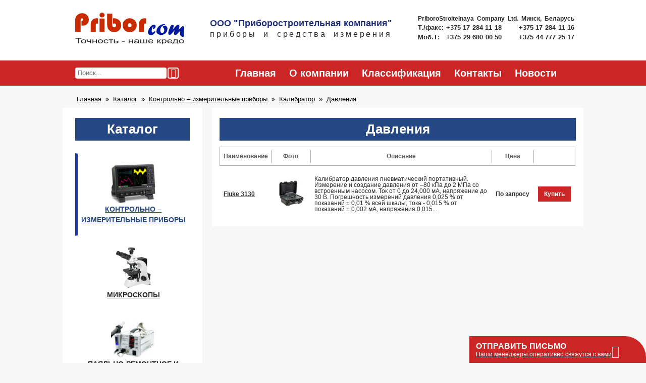

--- FILE ---
content_type: text/html; charset=UTF-8
request_url: https://psc.by/products/kontrolno-izmeritelnye-pribory/kalibratory/davleniya/
body_size: 6040
content:
<!DOCTYPE html>
<html lang="ru-RU" class="no-js">
<head>
    
<!-- Google tag (gtag.js) -->
<script async src="https://www.googletagmanager.com/gtag/js?id=UA-253239728-1"></script>
<script>
  window.dataLayer = window.dataLayer || [];
  function gtag(){dataLayer.push(arguments);}
  gtag('js', new Date());

  gtag('config', 'UA-253239728-1');
</script>
    <meta charset="UTF-8">
    <meta name="viewport" content="width=device-width, initial-scale=1.0">
            <meta name="description" content="Давления" />
                <meta name="keywords" content="Давления" />
        <link rel="pingback" href="https://psc.by/wp/xmlrpc.php">
    <script>(function(html){html.className = html.className.replace(/\bno-js\b/,'js')})(document.documentElement);</script>
<title>Давления &#8212; Минск, Беларусь, ООО &quot;Приборостроительная компания&quot;</title>
<link rel="alternate" type="application/rss+xml" title="ООО &quot;Приборостроительная компания&quot; &raquo; Лента" href="https://psc.by/feed/" />
<link rel="alternate" type="application/rss+xml" title="ООО &quot;Приборостроительная компания&quot; &raquo; Лента элемента Давления таксономии Категория товара" href="https://psc.by/products/kontrolno-izmeritelnye-pribory/kalibratory/davleniya/feed/" />
<link rel='stylesheet' id='bodhi-svgs-attachment-css'  href='https://psc.by/wp-content/plugins/svg-support/css/svgs-attachment.css?ver=4.9.4' type='text/css' media='all' />
<link rel='stylesheet' id='priborcom-style-css'  href='https://psc.by/wp-content/themes/priborcom/frontend/dist/css/main.css?ver=20230416v1' type='text/css' media='all' />
<script type='text/javascript'>
window.wp_data = {"ajax_url":"https:\/\/psc.by\/wp\/wp-admin\/admin-ajax.php"}
</script>
<script type='text/javascript' src='https://psc.by/wp-content/themes/priborcom/frontend/dist/js/all.min.js?ver=20200920'></script>
<!--[if lt IE 9]>
<script type='text/javascript' src='https://psc.by/wp-content/themes/priborcom/frontend/dist/js/html5shiv.js?ver=20161130'></script>
<![endif]-->
<link rel='https://api.w.org/' href='https://psc.by/wp-json/' />
<link rel="EditURI" type="application/rsd+xml" title="RSD" href="https://psc.by/wp/xmlrpc.php?rsd" />
<link rel="wlwmanifest" type="application/wlwmanifest+xml" href="https://psc.by/wp/wp-includes/wlwmanifest.xml" /> 
<meta name="generator" content="WordPress 4.9.4" />
<link rel="icon" href="https://psc.by/wp-content/uploads/2017/05/lo-44x44.jpg" sizes="32x32" />
<link rel="icon" href="https://psc.by/wp-content/uploads/2017/05/lo-300x300.jpg" sizes="192x192" />
<link rel="apple-touch-icon-precomposed" href="https://psc.by/wp-content/uploads/2017/05/lo-187x187.jpg" />
<meta name="msapplication-TileImage" content="https://psc.by/wp-content/uploads/2017/05/lo-300x300.jpg" />
</head>
<body class="archive tax-products term-davleniya term-163 wp-custom-logo" >


<header class="header" itemscope itemtype="http://schema.org/LocalBusiness">
	<div class="header__wrapper">
                    <a class="header__section header__logo" itemprop="url" href="https://psc.by/" rel="home" title="На главную">
                <img src="https://psc.by/wp-content/uploads/2017/04/logo.svg" class="header__logo" alt="Proborcom. Точность - наше кредо" itemprop="image" onerror="this.src=&#039;https://psc.by/wp-content/uploads/2017/02/cropped-priborcom_logo.png&#039;" />            </a>
        		<div class="header__section header__title__container">
						<span class="header__title" itemprop="name">ООО &quot;Приборостроительная компания&quot;</span>
							<span class="header__subtitle">приборы и средства измерения</span>
					</div>
		<div class="header__section header__contacts">
            <span itemprop="address" itemscope itemtype="http://schema.org/PostalAddress">
                <meta itemprop="postalCode" content="220072"/>
                <meta itemprop="addressCountry" content="BY"/>
                <meta itemprop="addressLocality" content="г. Минск"/>
                <meta itemprop="streetAddress" content="ул. П. Бровки, д.19, к.215"/>
            </span>
			<!--<p class="header__contacts__address" itemprop="address" itemscope itemtype="http://schema.org/PostalAddress">
				<span itemprop="postalCode">220072</span>
				<span itemprop="addressCountry"> Республика Беларусь</span>
				<span itemprop="addressLocality"> г. Минск</span>
				<span itemprop="streetAddress"> ул. П. Бровки, д.19, к.215</span>
			</p>-->
			<p class="header__contacts__company-name-eng">
				<span itemprop="alternateName">PriboroStroitelnaya Company Ltd.</span> Минск, Беларусь
			</p>
			<p class="header__contacts__phones">
				<span class="header__contacts__phones__label">Т./факс:</span>
				<a href="tel:+375172841118" class="header__contacts__phone" itemprop="faxNumber">
				    +375 17 284 11 18
                </a>
				<a href="tel:+375172841116" class="header__contacts__phone" itemprop="faxNumber">
                    +375 17 284 11 16
                </a>
			</p>
			<p class="header__contacts__phones">
				<span class="header__contacts__phones__label">Моб.Т: &nbsp;</span>
				<a href="tel:+375296800050" class="header__contacts__phone" itemprop="telephone">
				    +375 29 680 00 50
                </a>
				<a href="tel:+375447772517" class="header__contacts__phone" itemprop="telephone">
				    +375 44 777 25 17
                </a>
			</p>
		</div>
	</div>
</header>


<div class="subheader">
    <div class="subheader__wrapper">
        <div class="subheader__section subheader__section__search">
            <form class="main-search" action="/" method="get" role="search">
    <input class="main-search__button icon-magnifier" type="submit" value="">
    <div class="main-search__input__wrapper">
        <input class="main-search__input" type="text" name="s" value="" placeholder="Поиск...">
    </div>
</form>
        </div><!--
     --><div class="subheader__section subheader__section__nav">
            <nav id="menu-glavnoe-menyu" class="main-menu"><a  class="main-menu__item" title="Главная" href="/" >Главная</a><a  class="main-menu__item" title="О компании" href="https://psc.by/o-kompanii/" >О компании</a><a  class="main-menu__item" title="Классификация" href="https://psc.by/klassifikatsiya/" >Классификация</a><a  class="main-menu__item" title="Контакты" href="https://psc.by/kontakty/" >Контакты</a><a  class="main-menu__item" title="Новости" href="https://psc.by/blog/news/" >Новости</a></nav>        </div>
    </div>
</div>

        <ol class="breadcrumbs" itemscope itemtype="http://schema.org/BreadcrumbList">
                            <li class="breadcrumbs__item" itemprop="itemListElement" itemscope itemtype="http://schema.org/ListItem">
                                            <a itemprop="item" href="https://psc.by/"><span itemprop="name">Главная</span></a>
                        <meta itemprop="position" content="0" />
                                    </li>
                            <li class="breadcrumbs__item" itemprop="itemListElement" itemscope itemtype="http://schema.org/ListItem">
                                            <a itemprop="item" href="/products"><span itemprop="name">Каталог</span></a>
                        <meta itemprop="position" content="1" />
                                    </li>
                            <li class="breadcrumbs__item" itemprop="itemListElement" itemscope itemtype="http://schema.org/ListItem">
                                            <a itemprop="item" href="https://psc.by/products/kontrolno-izmeritelnye-pribory/"><span itemprop="name">Контрольно – измерительные приборы</span></a>
                        <meta itemprop="position" content="2" />
                                    </li>
                            <li class="breadcrumbs__item" itemprop="itemListElement" itemscope itemtype="http://schema.org/ListItem">
                                            <a itemprop="item" href="https://psc.by/products/kontrolno-izmeritelnye-pribory/kalibratory/"><span itemprop="name">Калибратор</span></a>
                        <meta itemprop="position" content="3" />
                                    </li>
                            <li class="breadcrumbs__item" >
                                            <span>Давления</span>
                                    </li>
                    </ol>
        
<div class="main">
    <aside class="main__sidebar">
        
<section class="side-menu">

   
      <h4 class="side-menu__heading">
         Каталог      </h4>

      <nav id="js-sidemenuRandomId"><ul class="side-menu__list"><li class="side-menu__list__item side-menu__list__item--ancestor side-menu__list__item--childs-should-be-loaded js-side-menu__item__childs-should-be-loaded"><a  class="side-menu__list__item__wrapper" title="Контрольно – измерительные приборы" href="https://psc.by/products/kontrolno-izmeritelnye-pribory/" ><img src="https://psc.by/wp-content/uploads/2017/04/hdo9404-ms-34-1-88x78.gif" class="side-menu__list__item__thumbnail" alt="Контрольно – измерительные приборы"><p class="side-menu__list__item__label">Контрольно – измерительные приборы</p></a><div class="side-menu__sublist__wrapper js-side-menu__root-sublist">
                <ul class="side-menu__sublist side-menu__sublist--three-column">        <svg class="spinner" xmlns="http://www.w3.org/2000/svg" xmlns:xlink="http://www.w3.org/1999/xlink" viewBox="0 0 100 100"
                         preserveAspectRatio="xMidYMid">
            <g transform="rotate(0 50 50)">
                <rect x="48.5" y="21" rx="9.700000000000001" ry="4.2" width="3" height="14" fill="#254784">
                    <animate attributeName="opacity" values="1;0" dur="1s"
                             begin="-0.9166666666666666s" repeatCount="indefinite"></animate>
                </rect>
            </g>
            <g transform="rotate(30 50 50)">
                <rect x="48.5" y="21" rx="9.700000000000001" ry="4.2" width="3" height="14" fill="#254784">
                    <animate attributeName="opacity" values="1;0" dur="1s"
                             begin="-0.8333333333333334s" repeatCount="indefinite"></animate>
                </rect>
            </g>
            <g transform="rotate(60 50 50)">
                <rect x="48.5" y="21" rx="9.700000000000001" ry="4.2" width="3" height="14" fill="#254784">
                    <animate attributeName="opacity" values="1;0" dur="1s" begin="-0.75s"
                             repeatCount="indefinite"></animate>
                </rect>
            </g>
            <g transform="rotate(90 50 50)">
                <rect x="48.5" y="21" rx="9.700000000000001" ry="4.2" width="3" height="14" fill="#254784">
                    <animate attributeName="opacity" values="1;0" dur="1s"
                             begin="-0.6666666666666666s" repeatCount="indefinite"></animate>
                </rect>
            </g>
            <g transform="rotate(120 50 50)">
                <rect x="48.5" y="21" rx="9.700000000000001" ry="4.2" width="3" height="14" fill="#254784">
                    <animate attributeName="opacity" values="1;0" dur="1s"
                             begin="-0.5833333333333334s" repeatCount="indefinite"></animate>
                </rect>
            </g>
            <g transform="rotate(150 50 50)">
                <rect x="48.5" y="21" rx="9.700000000000001" ry="4.2" width="3" height="14" fill="#254784">
                    <animate attributeName="opacity" values="1;0" dur="1s" begin="-0.5s"
                             repeatCount="indefinite"></animate>
                </rect>
            </g>
            <g transform="rotate(180 50 50)">
                <rect x="48.5" y="21" rx="9.700000000000001" ry="4.2" width="3" height="14" fill="#254784">
                    <animate attributeName="opacity" values="1;0" dur="1s"
                             begin="-0.4166666666666667s" repeatCount="indefinite"></animate>
                </rect>
            </g>
            <g transform="rotate(210 50 50)">
                <rect x="48.5" y="21" rx="9.700000000000001" ry="4.2" width="3" height="14" fill="#254784">
                    <animate attributeName="opacity" values="1;0" dur="1s"
                             begin="-0.3333333333333333s" repeatCount="indefinite"></animate>
                </rect>
            </g>
            <g transform="rotate(240 50 50)">
                <rect x="48.5" y="21" rx="9.700000000000001" ry="4.2" width="3" height="14" fill="#254784">
                    <animate attributeName="opacity" values="1;0" dur="1s" begin="-0.25s"
                             repeatCount="indefinite"></animate>
                </rect>
            </g>
            <g transform="rotate(270 50 50)">
                <rect x="48.5" y="21" rx="9.700000000000001" ry="4.2" width="3" height="14" fill="#254784">
                    <animate attributeName="opacity" values="1;0" dur="1s"
                             begin="-0.16666666666666666s" repeatCount="indefinite"></animate>
                </rect>
            </g>
            <g transform="rotate(300 50 50)">
                <rect x="48.5" y="21" rx="9.700000000000001" ry="4.2" width="3" height="14" fill="#254784">
                    <animate attributeName="opacity" values="1;0" dur="1s"
                             begin="-0.08333333333333333s" repeatCount="indefinite"></animate>
                </rect>
            </g>
            <g transform="rotate(330 50 50)">
                <rect x="48.5" y="21" rx="9.700000000000001" ry="4.2" width="3" height="14" fill="#254784">
                    <animate attributeName="opacity" values="1;0" dur="1s" begin="0s"
                             repeatCount="indefinite"></animate>
                </rect>
            </g>
        </svg></ul></div></li><li class="side-menu__list__item side-menu__list__item--childs-should-be-loaded js-side-menu__item__childs-should-be-loaded"><a  class="side-menu__list__item__wrapper" title="Микроскопы" href="https://psc.by/products/mikroskopy-2/" ><img src="https://psc.by/wp-content/uploads/2017/04/micro-1.gif" class="side-menu__list__item__thumbnail" alt="Микроскопы"><p class="side-menu__list__item__label">Микроскопы</p></a><div class="side-menu__sublist__wrapper js-side-menu__root-sublist">
                <ul class="side-menu__sublist side-menu__sublist--three-column">        <svg class="spinner" xmlns="http://www.w3.org/2000/svg" xmlns:xlink="http://www.w3.org/1999/xlink" viewBox="0 0 100 100"
                         preserveAspectRatio="xMidYMid">
            <g transform="rotate(0 50 50)">
                <rect x="48.5" y="21" rx="9.700000000000001" ry="4.2" width="3" height="14" fill="#254784">
                    <animate attributeName="opacity" values="1;0" dur="1s"
                             begin="-0.9166666666666666s" repeatCount="indefinite"></animate>
                </rect>
            </g>
            <g transform="rotate(30 50 50)">
                <rect x="48.5" y="21" rx="9.700000000000001" ry="4.2" width="3" height="14" fill="#254784">
                    <animate attributeName="opacity" values="1;0" dur="1s"
                             begin="-0.8333333333333334s" repeatCount="indefinite"></animate>
                </rect>
            </g>
            <g transform="rotate(60 50 50)">
                <rect x="48.5" y="21" rx="9.700000000000001" ry="4.2" width="3" height="14" fill="#254784">
                    <animate attributeName="opacity" values="1;0" dur="1s" begin="-0.75s"
                             repeatCount="indefinite"></animate>
                </rect>
            </g>
            <g transform="rotate(90 50 50)">
                <rect x="48.5" y="21" rx="9.700000000000001" ry="4.2" width="3" height="14" fill="#254784">
                    <animate attributeName="opacity" values="1;0" dur="1s"
                             begin="-0.6666666666666666s" repeatCount="indefinite"></animate>
                </rect>
            </g>
            <g transform="rotate(120 50 50)">
                <rect x="48.5" y="21" rx="9.700000000000001" ry="4.2" width="3" height="14" fill="#254784">
                    <animate attributeName="opacity" values="1;0" dur="1s"
                             begin="-0.5833333333333334s" repeatCount="indefinite"></animate>
                </rect>
            </g>
            <g transform="rotate(150 50 50)">
                <rect x="48.5" y="21" rx="9.700000000000001" ry="4.2" width="3" height="14" fill="#254784">
                    <animate attributeName="opacity" values="1;0" dur="1s" begin="-0.5s"
                             repeatCount="indefinite"></animate>
                </rect>
            </g>
            <g transform="rotate(180 50 50)">
                <rect x="48.5" y="21" rx="9.700000000000001" ry="4.2" width="3" height="14" fill="#254784">
                    <animate attributeName="opacity" values="1;0" dur="1s"
                             begin="-0.4166666666666667s" repeatCount="indefinite"></animate>
                </rect>
            </g>
            <g transform="rotate(210 50 50)">
                <rect x="48.5" y="21" rx="9.700000000000001" ry="4.2" width="3" height="14" fill="#254784">
                    <animate attributeName="opacity" values="1;0" dur="1s"
                             begin="-0.3333333333333333s" repeatCount="indefinite"></animate>
                </rect>
            </g>
            <g transform="rotate(240 50 50)">
                <rect x="48.5" y="21" rx="9.700000000000001" ry="4.2" width="3" height="14" fill="#254784">
                    <animate attributeName="opacity" values="1;0" dur="1s" begin="-0.25s"
                             repeatCount="indefinite"></animate>
                </rect>
            </g>
            <g transform="rotate(270 50 50)">
                <rect x="48.5" y="21" rx="9.700000000000001" ry="4.2" width="3" height="14" fill="#254784">
                    <animate attributeName="opacity" values="1;0" dur="1s"
                             begin="-0.16666666666666666s" repeatCount="indefinite"></animate>
                </rect>
            </g>
            <g transform="rotate(300 50 50)">
                <rect x="48.5" y="21" rx="9.700000000000001" ry="4.2" width="3" height="14" fill="#254784">
                    <animate attributeName="opacity" values="1;0" dur="1s"
                             begin="-0.08333333333333333s" repeatCount="indefinite"></animate>
                </rect>
            </g>
            <g transform="rotate(330 50 50)">
                <rect x="48.5" y="21" rx="9.700000000000001" ry="4.2" width="3" height="14" fill="#254784">
                    <animate attributeName="opacity" values="1;0" dur="1s" begin="0s"
                             repeatCount="indefinite"></animate>
                </rect>
            </g>
        </svg></ul></div></li><li class="side-menu__list__item side-menu__list__item--childs-should-be-loaded js-side-menu__item__childs-should-be-loaded"><a  class="side-menu__list__item__wrapper" title="Паяльно-ремонтное и лазерное оборудование" href="https://psc.by/products/payalno-remontnoe-oborudovanie/" ><img src="https://psc.by/wp-content/uploads/2017/09/payal-88x73.jpg" class="side-menu__list__item__thumbnail" alt="Паяльно-ремонтное и лазерное оборудование"><p class="side-menu__list__item__label">Паяльно-ремонтное и лазерное оборудование</p></a><div class="side-menu__sublist__wrapper js-side-menu__root-sublist">
                <ul class="side-menu__sublist side-menu__sublist--three-column">        <svg class="spinner" xmlns="http://www.w3.org/2000/svg" xmlns:xlink="http://www.w3.org/1999/xlink" viewBox="0 0 100 100"
                         preserveAspectRatio="xMidYMid">
            <g transform="rotate(0 50 50)">
                <rect x="48.5" y="21" rx="9.700000000000001" ry="4.2" width="3" height="14" fill="#254784">
                    <animate attributeName="opacity" values="1;0" dur="1s"
                             begin="-0.9166666666666666s" repeatCount="indefinite"></animate>
                </rect>
            </g>
            <g transform="rotate(30 50 50)">
                <rect x="48.5" y="21" rx="9.700000000000001" ry="4.2" width="3" height="14" fill="#254784">
                    <animate attributeName="opacity" values="1;0" dur="1s"
                             begin="-0.8333333333333334s" repeatCount="indefinite"></animate>
                </rect>
            </g>
            <g transform="rotate(60 50 50)">
                <rect x="48.5" y="21" rx="9.700000000000001" ry="4.2" width="3" height="14" fill="#254784">
                    <animate attributeName="opacity" values="1;0" dur="1s" begin="-0.75s"
                             repeatCount="indefinite"></animate>
                </rect>
            </g>
            <g transform="rotate(90 50 50)">
                <rect x="48.5" y="21" rx="9.700000000000001" ry="4.2" width="3" height="14" fill="#254784">
                    <animate attributeName="opacity" values="1;0" dur="1s"
                             begin="-0.6666666666666666s" repeatCount="indefinite"></animate>
                </rect>
            </g>
            <g transform="rotate(120 50 50)">
                <rect x="48.5" y="21" rx="9.700000000000001" ry="4.2" width="3" height="14" fill="#254784">
                    <animate attributeName="opacity" values="1;0" dur="1s"
                             begin="-0.5833333333333334s" repeatCount="indefinite"></animate>
                </rect>
            </g>
            <g transform="rotate(150 50 50)">
                <rect x="48.5" y="21" rx="9.700000000000001" ry="4.2" width="3" height="14" fill="#254784">
                    <animate attributeName="opacity" values="1;0" dur="1s" begin="-0.5s"
                             repeatCount="indefinite"></animate>
                </rect>
            </g>
            <g transform="rotate(180 50 50)">
                <rect x="48.5" y="21" rx="9.700000000000001" ry="4.2" width="3" height="14" fill="#254784">
                    <animate attributeName="opacity" values="1;0" dur="1s"
                             begin="-0.4166666666666667s" repeatCount="indefinite"></animate>
                </rect>
            </g>
            <g transform="rotate(210 50 50)">
                <rect x="48.5" y="21" rx="9.700000000000001" ry="4.2" width="3" height="14" fill="#254784">
                    <animate attributeName="opacity" values="1;0" dur="1s"
                             begin="-0.3333333333333333s" repeatCount="indefinite"></animate>
                </rect>
            </g>
            <g transform="rotate(240 50 50)">
                <rect x="48.5" y="21" rx="9.700000000000001" ry="4.2" width="3" height="14" fill="#254784">
                    <animate attributeName="opacity" values="1;0" dur="1s" begin="-0.25s"
                             repeatCount="indefinite"></animate>
                </rect>
            </g>
            <g transform="rotate(270 50 50)">
                <rect x="48.5" y="21" rx="9.700000000000001" ry="4.2" width="3" height="14" fill="#254784">
                    <animate attributeName="opacity" values="1;0" dur="1s"
                             begin="-0.16666666666666666s" repeatCount="indefinite"></animate>
                </rect>
            </g>
            <g transform="rotate(300 50 50)">
                <rect x="48.5" y="21" rx="9.700000000000001" ry="4.2" width="3" height="14" fill="#254784">
                    <animate attributeName="opacity" values="1;0" dur="1s"
                             begin="-0.08333333333333333s" repeatCount="indefinite"></animate>
                </rect>
            </g>
            <g transform="rotate(330 50 50)">
                <rect x="48.5" y="21" rx="9.700000000000001" ry="4.2" width="3" height="14" fill="#254784">
                    <animate attributeName="opacity" values="1;0" dur="1s" begin="0s"
                             repeatCount="indefinite"></animate>
                </rect>
            </g>
        </svg></ul></div></li><li class="side-menu__list__item side-menu__list__item--childs-should-be-loaded js-side-menu__item__childs-should-be-loaded"><a  class="side-menu__list__item__wrapper" title="Учебно &#8212; лабораторное оборудование" href="https://psc.by/products/uchebno-laboratornoye-oborudovaniye/" ><img src="https://psc.by/wp-content/uploads/2017/09/ob-1.jpg" class="side-menu__list__item__thumbnail" alt="Учебно &#8212; лабораторное оборудование"><p class="side-menu__list__item__label">Учебно &#8212; лабораторное оборудование</p></a><div class="side-menu__sublist__wrapper js-side-menu__root-sublist">
                <ul class="side-menu__sublist side-menu__sublist--three-column">        <svg class="spinner" xmlns="http://www.w3.org/2000/svg" xmlns:xlink="http://www.w3.org/1999/xlink" viewBox="0 0 100 100"
                         preserveAspectRatio="xMidYMid">
            <g transform="rotate(0 50 50)">
                <rect x="48.5" y="21" rx="9.700000000000001" ry="4.2" width="3" height="14" fill="#254784">
                    <animate attributeName="opacity" values="1;0" dur="1s"
                             begin="-0.9166666666666666s" repeatCount="indefinite"></animate>
                </rect>
            </g>
            <g transform="rotate(30 50 50)">
                <rect x="48.5" y="21" rx="9.700000000000001" ry="4.2" width="3" height="14" fill="#254784">
                    <animate attributeName="opacity" values="1;0" dur="1s"
                             begin="-0.8333333333333334s" repeatCount="indefinite"></animate>
                </rect>
            </g>
            <g transform="rotate(60 50 50)">
                <rect x="48.5" y="21" rx="9.700000000000001" ry="4.2" width="3" height="14" fill="#254784">
                    <animate attributeName="opacity" values="1;0" dur="1s" begin="-0.75s"
                             repeatCount="indefinite"></animate>
                </rect>
            </g>
            <g transform="rotate(90 50 50)">
                <rect x="48.5" y="21" rx="9.700000000000001" ry="4.2" width="3" height="14" fill="#254784">
                    <animate attributeName="opacity" values="1;0" dur="1s"
                             begin="-0.6666666666666666s" repeatCount="indefinite"></animate>
                </rect>
            </g>
            <g transform="rotate(120 50 50)">
                <rect x="48.5" y="21" rx="9.700000000000001" ry="4.2" width="3" height="14" fill="#254784">
                    <animate attributeName="opacity" values="1;0" dur="1s"
                             begin="-0.5833333333333334s" repeatCount="indefinite"></animate>
                </rect>
            </g>
            <g transform="rotate(150 50 50)">
                <rect x="48.5" y="21" rx="9.700000000000001" ry="4.2" width="3" height="14" fill="#254784">
                    <animate attributeName="opacity" values="1;0" dur="1s" begin="-0.5s"
                             repeatCount="indefinite"></animate>
                </rect>
            </g>
            <g transform="rotate(180 50 50)">
                <rect x="48.5" y="21" rx="9.700000000000001" ry="4.2" width="3" height="14" fill="#254784">
                    <animate attributeName="opacity" values="1;0" dur="1s"
                             begin="-0.4166666666666667s" repeatCount="indefinite"></animate>
                </rect>
            </g>
            <g transform="rotate(210 50 50)">
                <rect x="48.5" y="21" rx="9.700000000000001" ry="4.2" width="3" height="14" fill="#254784">
                    <animate attributeName="opacity" values="1;0" dur="1s"
                             begin="-0.3333333333333333s" repeatCount="indefinite"></animate>
                </rect>
            </g>
            <g transform="rotate(240 50 50)">
                <rect x="48.5" y="21" rx="9.700000000000001" ry="4.2" width="3" height="14" fill="#254784">
                    <animate attributeName="opacity" values="1;0" dur="1s" begin="-0.25s"
                             repeatCount="indefinite"></animate>
                </rect>
            </g>
            <g transform="rotate(270 50 50)">
                <rect x="48.5" y="21" rx="9.700000000000001" ry="4.2" width="3" height="14" fill="#254784">
                    <animate attributeName="opacity" values="1;0" dur="1s"
                             begin="-0.16666666666666666s" repeatCount="indefinite"></animate>
                </rect>
            </g>
            <g transform="rotate(300 50 50)">
                <rect x="48.5" y="21" rx="9.700000000000001" ry="4.2" width="3" height="14" fill="#254784">
                    <animate attributeName="opacity" values="1;0" dur="1s"
                             begin="-0.08333333333333333s" repeatCount="indefinite"></animate>
                </rect>
            </g>
            <g transform="rotate(330 50 50)">
                <rect x="48.5" y="21" rx="9.700000000000001" ry="4.2" width="3" height="14" fill="#254784">
                    <animate attributeName="opacity" values="1;0" dur="1s" begin="0s"
                             repeatCount="indefinite"></animate>
                </rect>
            </g>
        </svg></ul></div></li></ul></nav><script>new SideMenu(document.getElementById("js-sidemenuRandomId"));</script>

   
</section>
    </aside>

<div class="main__content page-catalog-table__content" role="main">
        <h5 class="page-catalog-table__content__heading">
        Давления    </h5>

            <div class="catalog-table__wrapper">
            <table class="catalog-table" id="catalog-table696f730ac6810">
                <thead class="catalog-table__head">
                <tr>
                    <th>Наименование</th>
                    <th>Фото</th>
                    <th>Описание</th>
                    <th>Цена</th>
                    <th></th>
                </tr>
                </thead>
                <tbody class="catalog-table__body">
            <tr class="catalog-table__record">
            <td class="catalog-table__record__cell catalog-table__record__cell--name">
                <a href="https://psc.by/calibrators/fluke-3130/">
                    Fluke 3130                </a>
            </td>
            <td class="catalog-table__record__cell catalog-table__record__cell--thumbnail">
                                    <a href="https://psc.by/calibrators/fluke-3130/">
                        <img src="https://psc.by/wp-content/uploads/2018/02/fluke_3130_2-62x57.jpg" alt="Fluke 3130">
                    </a>
                            </td>
            <td class="catalog-table__record__cell catalog-table__record__cell--description">
                <a href="https://psc.by/calibrators/fluke-3130/">
                    Калибратор давления пневматический портативный. Измерение и создание давления от –80 кПа до 2 МПа со встроенным насосом. Ток от 0 до 24,000 мА, напряжение до 30 В. Погрешность измерений давления 0,025 % от показаний ± 0,01 % всей шкалы, тока - 0,015 % от показаний ± 0,002 мА, напряжения 0,015...                </a>
            </td>
            <td class="catalog-table__record__cell catalog-table__record__cell--price">
                По запросу            </td>
            <td class="catalog-table__record__cell">
                <span
                    class="catalog-table__record__buy-btn js-catalog-table__record__buy-btn"
                    data-related-post='{"id": 10981, "title": "Fluke 3130", "url": "https://psc.by/?post_type=calibrators&#038;p=10981"}'
                >
                    Купить
                </span>
            </td>
        </tr>
                    </tbody>
            </table>
        </div>
        <script>
            (function () {
                var buyButtons = document.getElementById('catalog-table696f730ac6810')
                    .getElementsByClassName('js-catalog-table__record__buy-btn ');

                Array.prototype.slice.call(buyButtons)
                    .forEach(function(button){
                        button.addEventListener('click', function (e) {
                            var product = JSON.parse(e.target.getAttribute('data-related-post'));
                            Bucket.getInstance().addProduct(product);
                        });
                    });
            }());
        </script>
    
        </div>
    </div>

    
<footer id="app-footer" class="footer">
	<div class="footer__wrapper">
		<div class="footer__section footer__section__left">
			<form class="main-search" action="/" method="get" role="search">
    <input class="main-search__button icon-magnifier" type="submit" value="">
    <div class="main-search__input__wrapper">
        <input class="main-search__input" type="text" name="s" value="" placeholder="Поиск...">
    </div>
</form>
			
<div
    class="socials"
    style="width: 40px" >
    <!--<a class="socials__icon icon-vk" href="/"></a>-->
    <a class="socials__icon icon-facebook" href="https://www.facebook.com/PSCby-100160951753763/" target="_blank"></a>
    <!--<a class="socials__icon icon-twitter" href="/"></a>-->
    <!--<a class="socials__icon icon-youtube" href="/"></a>-->
    <!--<a class="socials__icon icon-google-plus" href="/"></a>-->
    <a class="socials__icon icon-instagram" href="https://www.instagram.com/psc.by/" target="_blank"></a>
    <!--<a class="socials__icon icon-skype" href="/"></a>-->
</div>
		</div><!--
	 --><div class="footer__section footer__section__nav">
			<nav id="menu-glavnoe-menyu-1" class="main-menu"><a  class="main-menu__item" title="Главная" href="/" >Главная</a><a  class="main-menu__item" title="О компании" href="https://psc.by/o-kompanii/" >О компании</a><a  class="main-menu__item" title="Классификация" href="https://psc.by/klassifikatsiya/" >Классификация</a><a  class="main-menu__item" title="Контакты" href="https://psc.by/kontakty/" >Контакты</a><a  class="main-menu__item" title="Новости" href="https://psc.by/blog/news/" >Новости</a></nav>		</div><!--
	 --><p class="footer__section footer__section__contacts">
			8017 284 11 18(16)
			+ 375 29 680 00 50
			+ 375 44 777 25 17
		</p>
	</div>
</footer>
<!-- Yandex.Metrika counter -->
<script type="text/javascript">
	(function (d, w, c) {
		(w[c] = w[c] || []).push(function() {
			try {
				w.yaCounter43750404 = new Ya.Metrika({
					id:43750404,
					clickmap:true,
					trackLinks:true,
					accurateTrackBounce:true,
					webvisor:true
				});
			} catch(e) { }
		});

		var n = d.getElementsByTagName("script")[0],
			s = d.createElement("script"),
			f = function () { n.parentNode.insertBefore(s, n); };
		s.type = "text/javascript";
		s.async = true;
		s.src = "https://mc.yandex.ru/metrika/watch.js";

		if (w.opera == "[object Opera]") {
			d.addEventListener("DOMContentLoaded", f, false);
		} else { f(); }
	})(document, window, "yandex_metrika_callbacks");
</script>
<noscript><div><img src="https://mc.yandex.ru/watch/43750404" style="position:absolute; left:-9999px;" alt="" /></div></noscript>
<!-- /Yandex.Metrika counter -->



    
<section id="consult-window" class="consult-window
    consult-window--minimized">
    <header class="consult-window__header js-consult-window__header">
        <div class="email-form__heading">
            <div class="email-form__heading__title-group">
                <h6 class="email-form__heading__title">
                    Отправить письмо
                </h6>
                <p class="email-form__heading__subtitle">
                    Наши менеджеры оперативно свяжутся с вами
                </p>
            </div><!--
         --><div class="email-form__heading__icon icon-envelope"></div>
        </div>
    </header>

    <div class="consult-window__body">
        <form class="email-form" id="emailForm">
            <div class="email-form__loading-block js-email-form__loading-block">
                       <svg class="spinner" xmlns="http://www.w3.org/2000/svg" xmlns:xlink="http://www.w3.org/1999/xlink" viewBox="0 0 100 100"
                         preserveAspectRatio="xMidYMid">
            <g transform="rotate(0 50 50)">
                <rect x="48.5" y="21" rx="9.700000000000001" ry="4.2" width="3" height="14" fill="#254784">
                    <animate attributeName="opacity" values="1;0" dur="1s"
                             begin="-0.9166666666666666s" repeatCount="indefinite"></animate>
                </rect>
            </g>
            <g transform="rotate(30 50 50)">
                <rect x="48.5" y="21" rx="9.700000000000001" ry="4.2" width="3" height="14" fill="#254784">
                    <animate attributeName="opacity" values="1;0" dur="1s"
                             begin="-0.8333333333333334s" repeatCount="indefinite"></animate>
                </rect>
            </g>
            <g transform="rotate(60 50 50)">
                <rect x="48.5" y="21" rx="9.700000000000001" ry="4.2" width="3" height="14" fill="#254784">
                    <animate attributeName="opacity" values="1;0" dur="1s" begin="-0.75s"
                             repeatCount="indefinite"></animate>
                </rect>
            </g>
            <g transform="rotate(90 50 50)">
                <rect x="48.5" y="21" rx="9.700000000000001" ry="4.2" width="3" height="14" fill="#254784">
                    <animate attributeName="opacity" values="1;0" dur="1s"
                             begin="-0.6666666666666666s" repeatCount="indefinite"></animate>
                </rect>
            </g>
            <g transform="rotate(120 50 50)">
                <rect x="48.5" y="21" rx="9.700000000000001" ry="4.2" width="3" height="14" fill="#254784">
                    <animate attributeName="opacity" values="1;0" dur="1s"
                             begin="-0.5833333333333334s" repeatCount="indefinite"></animate>
                </rect>
            </g>
            <g transform="rotate(150 50 50)">
                <rect x="48.5" y="21" rx="9.700000000000001" ry="4.2" width="3" height="14" fill="#254784">
                    <animate attributeName="opacity" values="1;0" dur="1s" begin="-0.5s"
                             repeatCount="indefinite"></animate>
                </rect>
            </g>
            <g transform="rotate(180 50 50)">
                <rect x="48.5" y="21" rx="9.700000000000001" ry="4.2" width="3" height="14" fill="#254784">
                    <animate attributeName="opacity" values="1;0" dur="1s"
                             begin="-0.4166666666666667s" repeatCount="indefinite"></animate>
                </rect>
            </g>
            <g transform="rotate(210 50 50)">
                <rect x="48.5" y="21" rx="9.700000000000001" ry="4.2" width="3" height="14" fill="#254784">
                    <animate attributeName="opacity" values="1;0" dur="1s"
                             begin="-0.3333333333333333s" repeatCount="indefinite"></animate>
                </rect>
            </g>
            <g transform="rotate(240 50 50)">
                <rect x="48.5" y="21" rx="9.700000000000001" ry="4.2" width="3" height="14" fill="#254784">
                    <animate attributeName="opacity" values="1;0" dur="1s" begin="-0.25s"
                             repeatCount="indefinite"></animate>
                </rect>
            </g>
            <g transform="rotate(270 50 50)">
                <rect x="48.5" y="21" rx="9.700000000000001" ry="4.2" width="3" height="14" fill="#254784">
                    <animate attributeName="opacity" values="1;0" dur="1s"
                             begin="-0.16666666666666666s" repeatCount="indefinite"></animate>
                </rect>
            </g>
            <g transform="rotate(300 50 50)">
                <rect x="48.5" y="21" rx="9.700000000000001" ry="4.2" width="3" height="14" fill="#254784">
                    <animate attributeName="opacity" values="1;0" dur="1s"
                             begin="-0.08333333333333333s" repeatCount="indefinite"></animate>
                </rect>
            </g>
            <g transform="rotate(330 50 50)">
                <rect x="48.5" y="21" rx="9.700000000000001" ry="4.2" width="3" height="14" fill="#254784">
                    <animate attributeName="opacity" values="1;0" dur="1s" begin="0s"
                             repeatCount="indefinite"></animate>
                </rect>
            </g>
        </svg>            </div>
            <div class="email-form__top-area">
                <p class="email-form__description">
                    Оставьте Ваше сообщение или
                    запрос по наличию оборудования
                    в этой форме, мы его получим по
                    e-mail и оперативно ответим!
                </p>
                <ul class="email-form__validation-errors email-form__validation-errors--hidden js-email-form__validation-errors"></ul>
            </div>

            <div class="email-form__inputs-block">
                <div class="email-form__input-heading">Интересуемое оборудование:</div>
                <div class="email-form__input email-form__selected-products js-email-form__selected-products">
                </div>
                <textarea name="messageText" placeholder="Ваше сообщение" class="email-form__input email-form__input--message"></textarea>
                <input type="text" name="userName" placeholder="Ваше имя* и фамилия" class="email-form__input">
                <input type="text" name="userPhone" placeholder="Ваш телефон*" class="email-form__input">
                <input type="text" name="userMail" placeholder="Ваш e-mail*" class="email-form__input">
                <input type="text" name="userOrganization" placeholder="Организация, либо другое*" class="email-form__input">
                <footer class="email-form__footer">
                    <div class="email-form__clear-button js-email-form__clear-button">
                        Очистить форму
                    </div>
                    <button type="submit" class="email-form__send-button">
                        Отправить
                    </button>
                </footer>
            </div>
        </form>
    </div>
</section>
<script>
	ConsultWindow.init(document.getElementById("consult-window"));
	EmailForm.init(document.getElementById("emailForm"))
</script>

    </body>
</html>